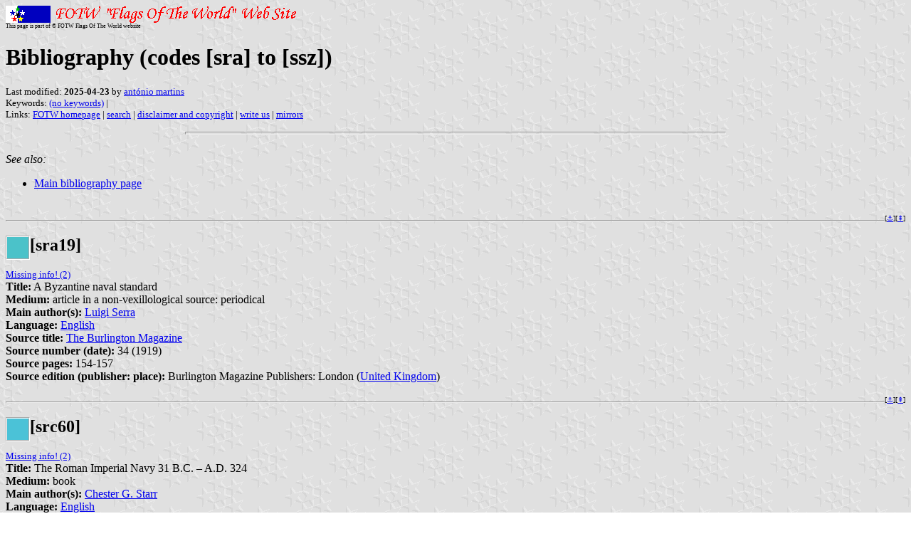

--- FILE ---
content_type: text/html; charset=utf-8
request_url: https://www.fotw.info/flags/bib-sra.html
body_size: 9273
content:
<HTML>
<HEAD>
<TITLE>Bibliography (codes [sra] to [ssz])</TITLE>
<SUBTITLE >
<EDITOR ama>
<ABSTRACT >
<KEYWORDS (no keywords),>
</HEAD>
<BODY background="../images/fotwbckg.gif">
<A HREF="host.html"><IMG SRC="../images/linea2.gif" BORDER=0 VALIGN=CENTER></A><BR>
<FONT SIZE=-2><SUP>This page is part of &copy; FOTW Flags Of The World website</SUP></FONT>
<H1>Bibliography (codes [sra] to [ssz])</H1>
<H2></H2>
<P><FONT SIZE=-1>Last modified: <B>2025-04-23</B> by <A HREF="mailto:tuvalkin@gmail.com">ant&#243;nio martins</A>
<BR>
Keywords: <A HREF="keyword(.html#(no keywords)">(no keywords)</A> | <BR>
Links: <A HREF="index.html">FOTW homepage</A> |
<A HREF="search.html">search</A> | 
<A HREF="disclaim.html">disclaimer and copyright</A> | 
<A HREF="mailto:rob.raeside@acadiau.ca">write us</A> | 
<A HREF="mirror.html">mirrors</A>
</FONT><br><HR SIZE=4 ALIGN=CENTER WIDTH=60%><br>
<!--CUT ABOVE-->


<a name="top"></a>

<style>
.rgb {display:inline-block;float:left;width:30px;height:30px;border:2px groove #ffffff;}
.btt {font-size:10px;float:right;}
.osn {position:relative;top:.2em;}
</style>

<i>See also:</i>
<ul>
<li><A HREF="bib_main.html">Main bibliography page</A>
</ul>

<!-- start main BIB paste -->
<a name="sra19"></a><br clear="both" /><div class="btt" 
	title="link here">[<a href="#sra19">&#9875;&#65038;</a>][<a title="page top" 
	href="#top">&#8670;</a>]</div><hr />
<h2><div class="rgb" style="background:#4BC2C9;"></div>[sra19]</h2>
	<small><a href="b!miss19.html#sra19">Missing info! (2)</a></small><br />
<b>Title:</b> A Byzantine naval standard<br />
<b>Medium:</b> article in a non-vexillological source: periodical<br />
<b>Main author(s):</b> <a href="b@sn.html#sra">Luigi Serra</a><br />
<b>Language:</b> <a href="b_lg-eng.html#eng">English</a><br />
<b>Source title:</b> <a href="b_otit4.html#t">The Burlington Magazine</a><br />
<b>Source number (date):</b> 34 (1919)<br />
<b>Source pages:</b> 154&#45;157<br />
<b>Source edition (publisher: place):</b> Burlington Magazine Publishers: London (<a href="b_ct-gb.html#gb">United Kingdom</a>)<br />

<a name="src60"></a><br clear="both" /><div class="btt" 
	title="link here">[<a href="#src60">&#9875;&#65038;</a>][<a title="page top" 
	href="#top">&#8670;</a>]</div><hr />
<h2><div class="rgb" style="background:#4BC2D7;"></div>[src60]</h2>
	<small><a href="b!miss19.html#src60">Missing info! (2)</a></small><br />
<b>Title:</b> The Roman Imperial Navy 31 B.C. &#8211; A.D. 324<br />
<b>Medium:</b> book<br />
<b>Main author(s):</b> <a href="b@sn.html#src">Chester G. Starr</a><br />
<b>Language:</b> <a href="b_lg-eng.html#eng">English</a><br />
<b>Edition (publisher: place):</b> W. Heffer & Sons: Cambridge (<a href="b_ctry6.html#gb">United Kingdom</a>)<br />
<b>Edition date:</b> <a href="b_bdate3.html#1960">1960</a> (2nd ed.)<br />
<b>Pages:</b> 232<br />

<a name="srd"></a><br clear="both" /><div class="btt" 
	title="link here">[<a href="#srd">&#9875;&#65038;</a>][<a title="page top" 
	href="#top">&#8670;</a>]</div><hr />
<h2><div class="rgb" style="background:#4BC260;"></div>[srd]</h2>
<b>Unused entry:</b> Please refer to author <a href="b@sn.html#srd">Luis Antonio Serrano Rodr&#237;guez</a>.<br />

<a name="sre94"></a><br clear="both" /><div class="btt" 
	title="link here">[<a href="#sre94">&#9875;&#65038;</a>][<a title="page top" 
	href="#top">&#8670;</a>]</div><hr />
<h2><div class="rgb" style="background:#4BC2E5;"></div>[sre94]</h2>
	<small><a href="b!miss19.html#sre94">Missing info! (2)</a></small><br />
<b>Title:</b> The American Flag<br />
<b>Medium:</b> book<br />
<b>Main author(s):</b> <a href="b@sn.html#sre">Lynda Sorensen</a><br />
<b>Language:</b> <a href="b_lg-eng.html#eng">English</a><br />
<b>Edition (publisher: place):</b> Rourke Book Co.: Vero Beach, FL (<a href="b_ctry6.html#us">United States</a>)<br />
<b>Edition date:</b> <a href="b_bdate5.html#1994">1994</a><br />
<b>Catalogue codes:</b> <a href="b_isbn1.html">ISBN</a> 1-559-16048-9 = ISBN 978-1-559-16048-3 (see <a href="https://www.worldcat.org/isbn/1559160489">WorldCat entry</a>)<br />
<b>Pages:</b> 24<br />
<b>Format:</b> 20&#160;cm<br />
<b>Remarks:</b> N80 in [<a href="bib-brt.html#brz96b">brz96b</a>].<br />

<a name="sre94a"></a><br clear="both" /><div class="btt" 
	title="link here">[<a href="#sre94a">&#9875;&#65038;</a>][<a title="page top" 
	href="#top">&#8670;</a>]</div><hr />
<h2><div class="rgb" style="background:#4BC2E5;"></div>[sre94a]</h2>
	<small><a href="b!miss19.html#sre94a">Missing info! (3)</a></small><br />
<b>Title:</b> La Bandera Americana<br />
	<small>(<b>in English:</b> The American Flag)</small><br />
<b>Medium:</b> book<br />
<b>Main author(s):</b> <a href="b@sn.html#sre">Lynda Sorensen</a><br />
<b>Language:</b> <a href="b_lg-spa.html#spa">Castillian (a.k.a. Spanish)</a><br />
<b>Edition (publisher: place):</b> Rourke Book Co.: Vero Beach, FL (<a href="b_ctry6.html#us">United States</a>)<br />
<b>Edition date:</b> <a href="b_bdate5.html#1994">1994 (?)</a><br />
<b>Catalogue codes:</b> <a href="b_isbn1.html">ISBN</a> 1-559-16069-1 = ISBN 978-1-559-16069-8 (see <a href="https://www.worldcat.org/isbn/1559160691">WorldCat entry</a>)<br />
<b>Pages:</b> 24<br />
<b>Format:</b> 20&#160;cm<br />
<b>Remarks:</b> N81 in [<a href="bib-brt.html#brz96b">brz96b</a>].<br />

<a name="sre95"></a><br clear="both" /><div class="btt" 
	title="link here">[<a href="#sre95">&#9875;&#65038;</a>][<a title="page top" 
	href="#top">&#8670;</a>]</div><hr />
<h2><div class="rgb" style="background:#4BC2E5;"></div>[sre95]</h2>
<b>Obsolete entry!</b> Please refer to [<a href="bib-rja.html#rjs95">rjs95</a>]<br />

<a name="srf05a"></a><br clear="both" /><div class="btt" 
	title="link here">[<a href="#srf05a">&#9875;&#65038;</a>][<a title="page top" 
	href="#top">&#8670;</a>]</div><hr />
<h2><div class="rgb" style="background:#4BC26E;"></div>[srf05a]</h2>
<b>Title:</b> &#8220;Marcia Vexillum&#8221;<br />
<b>Medium:</b> article in a vexillological source<br />
<b>Main author(s):</b> <a href="b@sn.html#srf">Harry Sernklef</a><br />
<b>Language:</b> <a href="b_lg-eng.html#eng">English</a><br />
<b>Source title:</b> Info-FIAV [<a href="bib-fia.html#fia">fia</a>]<br />
<b>Source number (date):</b> 21 (2005.07)<br />
<b>Source pages:</b> 21&#45;32<br />
<b>Remarks:</b> Sheet music. Available <a href="https://www.fiav.org/FIAV21.pdf">on line</a>.<br />

<a name="srh04"></a><br clear="both" /><div class="btt" 
	title="link here">[<a href="#srh04">&#9875;&#65038;</a>][<a title="page top" 
	href="#top">&#8670;</a>]</div><hr />
<h2><div class="rgb" style="background:#4BC27C;"></div>[srh04]</h2>
<b>Title:</b> Australia&#8217;s icon flag pole, Canberra ACT<br />
<b>Medium:</b> article in a vexillological source<br />
<b>Main author(s):</b> <a href="b@sn.html#srh">Ronald C. Strachan</a><br />
<b>Language:</b> <a href="b_lg-eng.html#eng">English</a><br />
<b>Source title:</b> Proceedings of the XX International Congress of Vexillology [<a href="bib-icv.html#icv03">icv03</a>]<br />
<b>Source number (date):</b> (2004)<br />
<b>Source pages:</b> 563&#45;566<br />

<a name="srh04a"></a><br clear="both" /><div class="btt" 
	title="link here">[<a href="#srh04a">&#9875;&#65038;</a>][<a title="page top" 
	href="#top">&#8670;</a>]</div><hr />
<h2><div class="rgb" style="background:#4BC27C;"></div>[srh04a]</h2>
<b>Title:</b> Cocos (Keeling) Islands<br />
<b>Medium:</b> article in a vexillological source<br />
<b>Main author(s):</b> <a href="b@sn.html#srh">Ron Strachan</a><br />
<b>Language:</b> <a href="b_lg-eng.html#eng">English</a><br />
<b>Source title:</b> Crux Australis [<a href="bib-cxa.html#cxa">cxa</a>]<br />
<b>Source number (date):</b> XVII:1 (=69) (2004)<br />
<b>Source pages:</b> 36&#45;41<br />
<b>Subject:</b> Cocos &#8212; Keeling Islands<br />

<a name="srh06"></a><br clear="both" /><div class="btt" 
	title="link here">[<a href="#srh06">&#9875;&#65038;</a>][<a title="page top" 
	href="#top">&#8670;</a>]</div><hr />
<h2><div class="rgb" style="background:#4BC27C;"></div>[srh06]</h2>
<b>Title:</b> Flags in the News: Give our flag back<br />
<b>Medium:</b> article in a vexillological source<br />
<b>Main author(s):</b> <a href="b@sn.html#srh">Ron Strachan</a><br />
<b>Language:</b> <a href="b_lg-eng.html#eng">English</a><br />
<b>Source title:</b> The Vexilloid Tabloid [<a href="bib-vxo.html#vxo">vxo</a>]<br />
<b>Source number (date):</b> 8 (2006.01)<br />
<b>Source pages:</b> 5<br />
<b>Subject:</b> <a href="au-nt.html#hist?">this</a><br />
<b>Remarks:</b> Available <a href="https://portlandflag.files.wordpress.com/2010/05/vexilloid-tabloid-008-jan06.pdf">on line</a>.<br />

<a name="srh90"></a><br clear="both" /><div class="btt" 
	title="link here">[<a href="#srh90">&#9875;&#65038;</a>][<a title="page top" 
	href="#top">&#8670;</a>]</div><hr />
<h2><div class="rgb" style="background:#4BC27C;"></div>[srh90]</h2>
<b>Title:</b> New Flags: Xianggang &#8212; Fragrant Flag<br />
<b>Medium:</b> article in a vexillological source<br />
<b>Main author(s):</b> <a href="b@sn.html#srh">Ron Strachan</a><br />
<b>Language:</b> <a href="b_lg-eng.html#eng">English</a><br />
<b>Source title:</b> Crux Australis [<a href="bib-cxa.html#cxa">cxa</a>]<br />
<b>Source number (date):</b> VI:2 (=26) (1990)<br />
<b>Source pages:</b> 63&#45;66<br />
<b>Subject:</b> Hong Kong<br />

<a name="srh91"></a><br clear="both" /><div class="btt" 
	title="link here">[<a href="#srh91">&#9875;&#65038;</a>][<a title="page top" 
	href="#top">&#8670;</a>]</div><hr />
<h2><div class="rgb" style="background:#4BC27C;"></div>[srh91]</h2>
<b>Title:</b> Territorial<br />
<b>Medium:</b> article in a vexillological source<br />
<b>Main author(s):</b> <a href="b@sn.html#srh">Ron Strachan</a><br />
<b>Language:</b> <a href="b_lg-eng.html#eng">English</a><br />
<b>Source title:</b> Crux Australis [<a href="bib-cxa.html#cxa">cxa</a>]<br />
<b>Source number (date):</b> VII:2 (=30) (1991)<br />
<b>Source pages:</b> 96<br />
<b>Subject:</b> Australian Flag &#8212; Usage<br />

<a name="srh91a"></a><br clear="both" /><div class="btt" 
	title="link here">[<a href="#srh91a">&#9875;&#65038;</a>][<a title="page top" 
	href="#top">&#8670;</a>]</div><hr />
<h2><div class="rgb" style="background:#4BC27C;"></div>[srh91a]</h2>
<b>Title:</b> Flagschool: Children&#8217;s Flag Perceptions<br />
<b>Medium:</b> article in a vexillological source<br />
<b>Main author(s):</b> <a href="b@sn.html#srh">Ron Strachan</a><br />
<b>Language:</b> <a href="b_lg-eng.html#eng">English</a><br />
<b>Source title:</b> Crux Australis [<a href="bib-cxa.html#cxa">cxa</a>]<br />
<b>Source number (date):</b> VII:1 (=29) (1991)<br />
<b>Source pages:</b> 12&#45;16<br />
<b>Subject:</b> Australian Flag &#8212; Usage<br />

<a name="srh93"></a><br clear="both" /><div class="btt" 
	title="link here">[<a href="#srh93">&#9875;&#65038;</a>][<a title="page top" 
	href="#top">&#8670;</a>]</div><hr />
<h2><div class="rgb" style="background:#4BC27C;"></div>[srh93]</h2>
<b>Title:</b> Be seen to sell<br />
<b>Medium:</b> article in a vexillological source<br />
<b>Main author(s):</b> <a href="b@sn.html#srh">Ronald C. Strachan</a><br />
<b>Language:</b> <a href="b_lg-eng.html#eng">English</a><br />
<b>Source title:</b> Report of the 13th International Congress of Vexillology, Melbourne 1989 [<a href="bib-icv.html#icv89">icv89</a>]<br />
<b>Source number (date):</b> (1993)<br />
<b>Source pages:</b> 226&#45;228<br />

<a name="sri"></a><br clear="both" /><div class="btt" 
	title="link here">[<a href="#sri">&#9875;&#65038;</a>][<a title="page top" 
	href="#top">&#8670;</a>]</div><hr />
<h2><div class="rgb" style="background:#4BC205;"></div>[sri]</h2>
<b>Unused entry:</b> Please refer to author <a href="b@sn.html#sri">F. Thomas Saarinen</a>.<br />

<a name="srl02"></a><br clear="both" /><div class="btt" 
	title="link here">[<a href="#srl02">&#9875;&#65038;</a>][<a title="page top" 
	href="#top">&#8670;</a>]</div><hr />
<h2><div class="rgb" style="background:#4BC298;"></div>[sr<small>L</small>02]</h2>
	<small><a href="b!miss19.html#srl02">Missing info! (4)</a></small><br />
<b>Title:</b> Politische Inszenierung / Symbolische Politik<br />
	<small>(<b>in English:</b> Political Orchestration / symbolic Politics)</small><br />
<b>Medium:</b> article in a non-vexillological source: obsolete entry<br />
<b>Main author(s):</b> <a href="b@sn.html#srl">Ulrich Sarcinelli</a><br />
<b>Secondary author(s):</b> Martin Greiffenhagen; Sylvia Greiffenhagen (src. ed.)<br />
<b>Language:</b> <a href="b_lg-deu.html#deu">German (High)</a><br />
<b>Source title:</b> <a href="b_otit2.html#h">Handw&#246;rterbuch zur politischen Kultur der Bundesrepublik Deutschland</a><br />
<b>Source number (date):</b> (2002)<br />
<b>Source pages:</b> 370&#45;379<br />
<b>Source edition (publisher: place):</b> Westdeutscher Verlag: Wiesbaden (<a href="b_ct-de.html#de">Germany</a>)<br />
<b>Subject:</b> Germany - Political symbols <br />

<a name="srm93"></a><br clear="both" /><div class="btt" 
	title="link here">[<a href="#srm93">&#9875;&#65038;</a>][<a title="page top" 
	href="#top">&#8670;</a>]</div><hr />
<h2><div class="rgb" style="background:#4BC221;"></div>[srm93]</h2>
<b>Title:</b> Flags of imaginary nations<br />
<b>Medium:</b> article in a vexillological source<br />
<b>Main author(s):</b> <a href="b@sn.html#srm">Geir S&#248;r-Reime</a><br />
<b>Language:</b> <a href="b_lg-eng.html#eng">English</a><br />
<b>Source title:</b> The Flag Bulletin [<a href="bib-tfa.html#tfb">tfb</a>]<br />
<b>Source number (date):</b> XXXII:1 = 150 (1993)<br />
<b>Source pages:</b> 31&#45;39<br />

<a name="srn98"></a><br clear="both" /><div class="btt" 
	title="link here">[<a href="#srn98">&#9875;&#65038;</a>][<a title="page top" 
	href="#top">&#8670;</a>]</div><hr />
<h2><div class="rgb" style="background:#4BC2A6;"></div>[srn98]</h2>
	<small><a href="b!miss19.html#srn98">Missing info! (3)</a></small><br />
<b>Title:</b> Korsb&#229;nd og stjerner: Politisk kultur i EU og Norden<br />
	<small>(<b>in English:</b> Cross ribbons and stars: Political culture in the EU and Norden)</small><br />
<b>Medium:</b> book<br />
<b>Main author(s):</b> <a href="b@sn.html#srn">S&#248;ren S&#248;rensen</a><br />
<b>Language:</b> <a href="b_lg-dan.html#dan">Danish</a><br />
<b>Edition (publisher: place):</b> Forlaget Tellus: K&#248;benhavn (<a href="b_ctry2.html#dk">Denmark</a>)<br />
<b>Edition date:</b> <a href="b_bdate6.html#1998">1998</a><br />
<b>Catalogue codes:</b> <a href="b_isbn8.html">ISBN</a> 87-90628-07-1 = ISBN 978-87-90628-07-9 (see <a href="https://www.worldcat.org/isbn/8790628071">WorldCat entry</a>)<br />
<b>Pages:</b> 47<br />

<a name="sro18"></a><br clear="both" /><div class="btt" 
	title="link here">[<a href="#sro18">&#9875;&#65038;</a>][<a title="page top" 
	href="#top">&#8670;</a>]</div><hr />
<h2><div class="rgb" style="background:#4BC22F;"></div>[sro18]</h2>
	<small><a href="b!miss19.html#sro18">Missing info! (1)</a></small><br />
<b>Title:</b> Pride: The Story of Harvey Milk and the Rainbow Flag<br />
<b>Medium:</b> book<br />
<b>Main author(s):</b> <a href="b@sn.html#sro">Rob Sanders</a><br />
<b>Secondary author(s):</b> Steven Salerno (ill.)<br />
<b>Language:</b> <a href="b_lg-eng.html#eng">English</a><br />
<b>Edition (publisher: place):</b> Random House Books for Young Readers: (unknown location) (<a href="b_ctry6.html#us">United States</a>)<br />
<b>Edition date:</b> <a href="b_bdate7.html#2018">2018.04.10</a> (no edition specified; presumably first)<br />
<b>Catalogue codes:</b> <a href="b_isbn0.html">ISBN</a> 978-0-3995-5531-2 (see <a href="https://www.worldcat.org/isbn/9780399555312">WorldCat entry</a>)<br />
<b>Pages:</b> 48<br />
<b>Format:</b> 11&#8292;&#8531;&#215;9&#8292;&#8533;(&#215;&#8531;)&#8243;<br />
<b>Subject:</b> <a href="qq-rb.html">this</a><br />
<b>Remarks:</b> Children&#8217;s picture book. Listed in [<a href="bib-muf.html#mws18a">mws18a</a>]. Information <a href="https://www.amazon.com/Pride-Story-Harvey-Milk-Rainbow-ebook/dp/B0776JW96M">on line</a>.<br />

<a name="srq04"></a><br clear="both" /><div class="btt" 
	title="link here">[<a href="#srq04">&#9875;&#65038;</a>][<a title="page top" 
	href="#top">&#8670;</a>]</div><hr />
<h2><div class="rgb" style="background:#4BC23D;"></div>[srq04]</h2>
	<small><a href="b!miss19.html#srq04">Missing info! (1)</a></small><br />
<b>Title:</b> The orange and the &#8216;Cross in the Crescent&#8217;: imagining Palestine in 1939<br />
<b>Medium:</b> article in a non-vexillological source: periodical<br />
<b>Main author(s):</b> <a href="b@sn.html#srq">Tamir Sorek</a><br />
<b>Language:</b> <a href="b_lg-eng.html#eng">English</a><br />
<b>Source title:</b> <a href="b_otit3.html#n">Nations and Nationalism</a><br />
<b>Source number (date):</b> 10 (3) (2004)<br />
<b>Source pages:</b> 269&#45;291<br />
<b>Source edition (publisher: place):</b> ASEN / Penn State University: (unknown location) (<a href="b_ct-us.html#us">United States</a>)<br />
<b>Format:</b> 235&#215;155&#160;mm<br />

<p><b>Remarks:</b> Available 
<a href="http://plaza.ufl.edu/tsorek/articles/orange.pdf">on 
line</a>.</p>

<p>The abstract for this article explains the context of the 
proposals:
<blockquote>This article analyses a public discussion held in 
Palestine during the last months of 1929 over proposals for a 
particular Palestinian flag. Based on readers&#8217; reactions 
published in the daily newspaper <i>Filastin</i> and on letters sent 
to the Arab Executive, the article examines the character of 
Palestinian identity as it was imagined by a certain segment of the 
Palestinian elite. The three main leitmotifs of the flag proposals 
&#8212; the four colors of the Arab flag, the color orange and the 
&#8220;Cross in the Crescent&#8221; emblem &#8212; serve as a 
starting point for discussing the tensions between Palestinian 
particularism and pan-Arabism, as well as the status of 
Muslim-Christian partnership in a period of increasing Islamisation 
of Palestinian identity. The second part of the article 
incorporates a comparative discussion that aims to explain the 
failure of the color orange and the &#8220;Cross in the 
Crescent&#8221; to be accepted as emblems in the national flag. 
By comparing the unsuccessful proposals with the Arab flag (that 
eventually became the official Palestinian flag) and with the 
Lebanese flag, the article suggests their failure was due to three 
main reasons: (a) they reflected the interests of relatively 
marginal social groups; (b) they were not raised at a time of 
sweeping change in the socio-political order; and (c) they 
lacked a profound basis in local tradition and the potential to 
be attached to an ancient past.</blockquote>
quoted by <i>Jan Oskar Engene</i>, 24 Nov 2007</p>

<a name="srr92"></a><br clear="both" /><div class="btt" 
	title="link here">[<a href="#srr92">&#9875;&#65038;</a>][<a title="page top" 
	href="#top">&#8670;</a>]</div><hr />
<h2><div class="rgb" style="background:#4BC2C2;"></div>[srr92]</h2>
	<small><a href="b!miss19.html#srr92">Missing info! (3)</a></small><br />
<b>Title:</b> Iniciaci&#243;n a la vexilolog&#237;a<br />
	<small>(<b>in English:</b> Introduction to vexillology)</small><br />
<b>Medium:</b> book<br />
<b>Main author(s):</b> <a href="b@sn.html#srr">Ricardo Serrador y Anino</a><br />
<b>Language:</b> <a href="b_lg-spa.html#spa">Castillian (a.k.a. Spanish)</a><br />
<b>Edition (publisher: place):</b> Prensa y Ediciones Iberoamericanas: Madrid (<a href="b_ctry6.html#es">Spain</a>)<br />
<b>Edition date:</b> <a href="b_bdate5.html#1992">1992</a><br />
<b>Catalogue codes:</b> <a href="b_isbn8.html">ISBN</a> 84-86568-42-0 = ISBN 978-84-86568-42-9 (see <a href="https://www.worldcat.org/isbn/8486568420">WorldCat entry</a>)<br />
<b>Pages:</b> 253<br />

<a name="srr94"></a><br clear="both" /><div class="btt" 
	title="link here">[<a href="#srr94">&#9875;&#65038;</a>][<a title="page top" 
	href="#top">&#8670;</a>]</div><hr />
<h2><div class="rgb" style="background:#4BC2C2;"></div>[srr94]</h2>
	<small><a href="b!miss19.html#srr94">Missing info! (2)</a></small><br />
<b>Title:</b> Gui&#243;n, estandarte y armer&#237;as del Pr&#237;ncipe de Asturias<br />
<b>Medium:</b> article in a vexillological source<br />
<b>Main author(s):</b> <a href="b@sn.html#srr">Ricardo Serrador y A&#241;ino</a><br />
<b>Language:</b> <a href="b_lg-spa.html#spa">Castillian (a.k.a. Spanish)</a><br />
<b>Source title:</b> Banderas [<a href="bib-ban.html#ban">ban</a>]<br />
<b>Source number (date):</b> 50 (1994)<br />
<b>Subject:</b> Espa&#241;a, Monarqu&#237;a, Her&#225;ldica<br />

<a name="srr96"></a><br clear="both" /><div class="btt" 
	title="link here">[<a href="#srr96">&#9875;&#65038;</a>][<a title="page top" 
	href="#top">&#8670;</a>]</div><hr />
<h2><div class="rgb" style="background:#4BC2C2;"></div>[srr96]</h2>
	<small><a href="b!miss19.html#srr96">Missing info! (2)</a></small><br />
<b>Title:</b> La bandera nacional<br />
<b>Medium:</b> article in a vexillological source<br />
<b>Main author(s):</b> <a href="b@sn.html#srr">Ricardo Serrador y A&#241;ino</a><br />
<b>Language:</b> <a href="b_lg-spa.html#spa">Castillian (a.k.a. Spanish)</a><br />
<b>Source title:</b> Banderas [<a href="bib-ban.html#ban">ban</a>]<br />
<b>Source number (date):</b> 59 (1996)<br />
<b>Subject:</b> Espa&#241;a<br />

<a name="srr98"></a><br clear="both" /><div class="btt" 
	title="link here">[<a href="#srr98">&#9875;&#65038;</a>][<a title="page top" 
	href="#top">&#8670;</a>]</div><hr />
<h2><div class="rgb" style="background:#4BC2C2;"></div>[srr98]</h2>
	<small><a href="b!miss19.html#srr98">Missing info! (2)</a></small><br />
<b>Title:</b> Presencia actual de la cruz de San Andr&#233;s o aspa de Borgo&#241;a<br />
<b>Medium:</b> article in a vexillological source<br />
<b>Main author(s):</b> <a href="b@sn.html#srr">Ricardo Serrador y A&#241;ino</a><br />
<b>Language:</b> <a href="b_lg-spa.html#spa">Castillian (a.k.a. Spanish)</a><br />
<b>Source title:</b> Banderas [<a href="bib-ban.html#ban">ban</a>]<br />
<b>Source number (date):</b> 67&#45;68 (1998)<br />
<b>Subject:</b> Aspas<br />
<b>Remarks:</b> 11th Spanish Vexillology Congress<br />

<a name="srs98"></a><br clear="both" /><div class="btt" 
	title="link here">[<a href="#srs98">&#9875;&#65038;</a>][<a title="page top" 
	href="#top">&#8670;</a>]</div><hr />
<h2><div class="rgb" style="background:#4BC24B;"></div>[srs98]</h2>
	<small><a href="b!miss19.html#srs98">Missing info! (4)</a></small><br />
<b>Title:</b> Jakten p&#229; det norske: Perspektiver p&#229; utviklingen av en nasjonal norsk identitet p&#229; 1800-tallet<br />
<b>Medium:</b> book<br />
<b>Main author(s):</b> <a href="b@sn.html#srs">&#216;ystein S&#248;rensen</a><br />
<b>Language:</b> <a href="b_lg-nob.html#nob">Norwegian (<i>Bokm&#229;l</i>)</a><br />
<b>Edition (publisher: place):</b> Ad Notam Gyldendal: Oslo (<a href="b_ctry4.html#no">Norway</a>)<br />
<b>Edition date:</b> <a href="b_bdate6.html#1998">1998</a><br />
<b>Catalogue codes:</b> <a href="b_isbn8.html">ISBN</a> 82-417-0952-8 = ISBN 978-82-417-0952-4 (see <a href="https://www.worldcat.org/isbn/8241709528">WorldCat entry</a>)<br />
<b>Pages:</b> 404<br />
<b>Remarks:</b> Edited Book. KULT-serien vol. 13.<br />

<h3>3 entries in this source:</h3><dl><dt><dd><nobr>p.185&#45;194: [<a href="bib-bja.html#bjo98">bjo98</a>];</nobr> 
<nobr>p.195&#45;204: [<a href="bib-aaa.html#aab98">aab98</a>];</nobr> 
<nobr>[<a href="bib-bja.html#bjh98">bjh98</a>];</nobr> </dd></dl>

<a name="srt"></a><br clear="both" /><div class="btt" 
	title="link here">[<a href="#srt">&#9875;&#65038;</a>][<a title="page top" 
	href="#top">&#8670;</a>]</div><hr />
<h2><div class="rgb" style="background:#4BC2D0;"></div>[srt]</h2>
<b>Unused entry:</b> Please refer to author <a href="b@sn.html#srt">Tove S&#248;r</a>.<br />

<a name="srv"></a><br clear="both" /><div class="btt" 
	title="link here">[<a href="#srv">&#9875;&#65038;</a>][<a title="page top" 
	href="#top">&#8670;</a>]</div><hr />
<h2><div class="rgb" style="background:#4BC2DE;"></div>[srv]</h2>
	<small><a href="b!miss19.html#srv">Missing info! (4)</a></small><br />
<b>Title:</b> Societatea Rom&#226;n&#226; de Vexilologie<br />
	<small>(<b>in English:</b> Romanian Society of Vexillology)</small><br />
<b>Medium:</b> periodical<br />
<b>Language:</b> <a href="b_lang.html#ron">Romanian (a.k.a. Moldavian)</a><br />
<b>Edition (publisher: place):</b> <a href="vex-srv.html">Societatea Rom&#226;n&#259; de Vexilologie (SRV)</a> (<a href="b_ctry5.html#ro">Romania</a>)<br />
<b>Publishing dates:</b> 1998&#45;<br />

<a name="srw03"></a><br clear="both" /><div class="btt" 
	title="link here">[<a href="#srw03">&#9875;&#65038;</a>][<a title="page top" 
	href="#top">&#8670;</a>]</div><hr />
<h2><div class="rgb" style="background:#4BC267;"></div>[srw03]</h2>
<b>Title:</b> Nowe symbole miasta: Flagi Tolerancji w Warszawie<br />
	<small>(<b>in English:</b> New Symbols of City: Tolerance Flags in Warsaw)</small><br />
<b>Medium:</b> article in a vexillological source<br />
<b>Main author(s):</b> <a href="b@sn.html#srw">W&#322;adys&#322;aw Serwatowski</a><br />
<b>Language:</b> <a href="b_lang.html#pol">Polish</a><br />
<b>Source title:</b> Mista ta mistechka v gerbakh, praporakh i pechatkakh. Towns & Cities: Arms, Flags and Seals [<a href="bib-gyl.html#gyl03">gyl03</a>]<br />
<b>Source number (date):</b> (2003)<br />
<b>Source pages:</b> 181&#45;186<br />
<b>Subject:</b> Civic heraldry Poland - art flags <br />
<b>Remarks:</b> English summary.<br />

<a name="srw03a"></a><br clear="both" /><div class="btt" 
	title="link here">[<a href="#srw03a">&#9875;&#65038;</a>][<a title="page top" 
	href="#top">&#8670;</a>]</div><hr />
<h2><div class="rgb" style="background:#4BC267;"></div>[srw03a]</h2>
	<small><a href="b!miss19.html#srw03a">Missing info! (2)</a></small><br />
<b>Title:</b> &#191;Es Antonio Gaud&#237; i Cornet un vexil&#243;grafo?<br />
<b>Medium:</b> article in a vexillological source<br />
<b>Main author(s):</b> <a href="b@sn.html#srw">W&#322;adys&#322;aw Serwatowski</a><br />
<b>Language:</b> <a href="b_lg-spa.html#spa">Castillian (a.k.a. Spanish)</a><br />
<b>Source title:</b> Banderas [<a href="bib-ban.html#ban">ban</a>]<br />
<b>Source number (date):</b> 89 (2003)<br />
<b>Subject:</b> Arte<br />
<b>Remarks:</b> 17th Spanish Vexillology Congress<br />

<a name="srw04"></a><br clear="both" /><div class="btt" 
	title="link here">[<a href="#srw04">&#9875;&#65038;</a>][<a title="page top" 
	href="#top">&#8670;</a>]</div><hr />
<h2><div class="rgb" style="background:#4BC267;"></div>[srw04]</h2>
<b>Title:</b> Was Antonio Gaudi i Cornet (1852-1926) a vexillographer?<br />
<b>Medium:</b> article in a vexillological source<br />
<b>Main author(s):</b> <a href="b@sn.html#srw">W&#322;adys&#322;aw Serwatowski</a><br />
<b>Language:</b> <a href="b_lg-eng.html#eng">English</a><br />
<b>Source title:</b> Proceedings of the XX International Congress of Vexillology [<a href="bib-icv.html#icv03">icv03</a>]<br />
<b>Source number (date):</b> (2004)<br />
<b>Source pages:</b> 543&#45;554<br />
<b>Remarks:</b> "Gaudi" <i>sic</i> (instead of "Gaud&#237;")<br />

<a name="srw94"></a><br clear="both" /><div class="btt" 
	title="link here">[<a href="#srw94">&#9875;&#65038;</a>][<a title="page top" 
	href="#top">&#8670;</a>]</div><hr />
<h2><div class="rgb" style="background:#4BC267;"></div>[srw94]</h2>
	<small><a href="b!miss19.html#srw94">Missing info! (4)</a></small><br />
<b>Title:</b> Leksykon flagi ziemi: with Earth Lexicon Index: studium geoweksilograficzne<br />
<b>Medium:</b> book<br />
<b>Main author(s):</b> <a href="b@sn.html#srw">W&#322;adys&#322;aw Serwatowski</a><br />
<b>Language:</b> <a href="b_lang.html#pol">Polish</a><br />
<b>Edition (publisher: place):</b> Flag Earth Center & Art Center Studio: Warszawa (<a href="b_ctry5.html#pl">Poland</a>)<br />
<b>Edition date:</b> <a href="b_bdate5.html#1994">1994 (?)</a><br />
<b>Catalogue codes:</b> <a href="b_isbn8.html">ISBN</a> 83-900471-5-2 = ISBN 978-83-900471-5-7 (see <a href="https://www.worldcat.org/isbn/8390047152">WorldCat entry</a>)<br />
<b>Pages:</b> 94<br />
<b>Format:</b> 29&#160;cm<br />
<b>Remarks:</b> N71 in [<a href="bib-brt.html#brz96b">brz96b</a>].<br />

<a name="srz56"></a><br clear="both" /><div class="btt" 
	title="link here">[<a href="#srz56">&#9875;&#65038;</a>][<a title="page top" 
	href="#top">&#8670;</a>]</div><hr />
<h2><div class="rgb" style="background:#4BC2FA;"></div>[srz56]</h2>
	<small><a href="b!miss19.html#srz56">Missing info! (2)</a></small><br />
<b>Title:</b> Die evangelische Kirchenfahne und ihre Verwendung in der Pfalz<br />
	<small>(<b>in English:</b> The evangelical church flag and its use in the Palatinate)</small><br />
<b>Medium:</b> article in a non-vexillological source: periodical<br />
<b>Main author(s):</b> <a href="b@sn.html#srz">Georg Strutz</a><br />
<b>Language:</b> <a href="b_lg-deu.html#deu">German (High)</a><br />
<b>Source title:</b> <a href="b_otit3.html#p">Pf&#228;lzer Heimat: Zeitschrift f&#252;r pf&#228;lzische Landeskunde</a><br />
<b>Source number (date):</b> 7 (1956)<br />
<b>Source pages:</b> 48&#45;54<br />
<b>Source edition (publisher: place):</b> Pf&#228;lzische Gesellschaft zur F&#246;rderung der Wissenschaften: Speyer (<a href="b_ct-de.html#de">Germany</a>)<br />

<a name="ssd98"></a><br clear="both" /><div class="btt" 
	title="link here">[<a href="#ssd98">&#9875;&#65038;</a>][<a title="page top" 
	href="#top">&#8670;</a>]</div><hr />
<h2><div class="rgb" style="background:#4B4B60;"></div>[ssd98]</h2>
<b>Obsolete entry!</b> Please refer to [<a href="bib-m3a.html#m3o98">m3o98</a>]<br />

<a name="ssg93"></a><br clear="both" /><div class="btt" 
	title="link here">[<a href="#ssg93">&#9875;&#65038;</a>][<a title="page top" 
	href="#top">&#8670;</a>]</div><hr />
<h2><div class="rgb" style="background:#4B4BF3;"></div>[ssg93]</h2>
	<small><a href="b!miss19.html#ssg93">Missing info! (6)</a></small><br />
<b>Title:</b> Battle Honours of the Indian Army, 1757-1971<br />
<b>Medium:</b> book<br />
<b>Main author(s):</b> <a href="b@sn.html#ssg">Sarbans Singh</a><br />
<b>Language:</b> <a href="b_lg-eng.html#eng">English</a><br />
<b>Edition (publisher: place):</b> Vision Books: (unknown location)<br />
<b>Edition date:</b> <a href="b_bdate5.html#1993">1993</a><br />

<a name="ssi"></a><br clear="both" /><div class="btt" 
	title="link here">[<a href="#ssi">&#9875;&#65038;</a>][<a title="page top" 
	href="#top">&#8670;</a>]</div><hr />
<h2><div class="rgb" style="background:#4B4B05;"></div>[ssi]</h2>
<b>Unused entry:</b> Please refer to author <a href="b@sn.html#ssi">John Sassi</a>.<br />

<a name="ssk17"></a><br clear="both" /><div class="btt" 
	title="link here">[<a href="#ssk17">&#9875;&#65038;</a>][<a title="page top" 
	href="#top">&#8670;</a>]</div><hr />
<h2><div class="rgb" style="background:#4B4B13;"></div>[ssk17]</h2>
	<small><a href="b!miss19.html#ssk17">Missing info! (4)</a></small><br />
<b>Title:</b> Origin and Evolution of the Greek Flag<br />
<b>Medium:</b> book<br />
<b>Main author(s):</b> <a href="b@sn.html#ssk">Labros S. Skartsis</a><br />
<b>Language:</b> <a href="b_lg-eng.html#eng">English</a><br />
<b>Edition (publisher: place):</b> Bookstars: Athens (<a href="b_ctry2.html#gr">Greece</a>)<br />
<b>Edition date:</b> <a href="b_bdate7.html#2017">2017</a><br />
<b>Remarks:</b> Listed in [<a href="bib-kwa.html#kwr17">kwr17</a>].<br />

<a name="ssl81"></a><br clear="both" /><div class="btt" 
	title="link here">[<a href="#ssl81">&#9875;&#65038;</a>][<a title="page top" 
	href="#top">&#8670;</a>]</div><hr />
<h2><div class="rgb" style="background:#4B4B98;"></div>[ss<small>L</small>81]</h2>
	<small><a href="b!miss19.html#ssl81">Missing info! (4)</a></small><br />
<b>Title:</b> Votivschiffe: Schiffsmodelle in Kirchen zwischen Wismarbucht und Oderhaff<br />
	<small>(<b>in English:</b> Votive ships: ship models in churches between Wismar Bay and Oder Haff)</small><br />
<b>Medium:</b> book<br />
<b>Main author(s):</b> <a href="b@sn.html#ssl">Wolfgang Steusloff</a><br />
<b>Language:</b> <a href="b_lg-deu.html#deu">German (High)</a><br />
<b>Edition (publisher: place):</b> VEB Hinstorff Verlag: Rostock (<a href="b_ctry2.html#de">Germany</a>)<br />
<b>Edition date:</b> <a href="b_bdate4.html#1981">1981</a><br />
<b>Remarks:</b> one page about the flags on votive ships<br />

<a name="ssm"></a><br clear="both" /><div class="btt" 
	title="link here">[<a href="#ssm">&#9875;&#65038;</a>][<a title="page top" 
	href="#top">&#8670;</a>]</div><hr />
<h2><div class="rgb" style="background:#4B4B21;"></div>[ssm]</h2>
<b>Obsolete entry!</b> Please refer to [<a href="bib-r9a.html#r9uXX">r9uXX</a>]<br />

<a name="ssm87"></a><br clear="both" /><div class="btt" 
	title="link here">[<a href="#ssm87">&#9875;&#65038;</a>][<a title="page top" 
	href="#top">&#8670;</a>]</div><hr />
<h2><div class="rgb" style="background:#4B4B21;"></div>[ssm87]</h2>
	<small><a href="b!miss19.html#ssm87">Missing info! (2)</a></small><br />
<b>Title:</b> Del libro &#8220;Los hijos del Capit&#225;n Grant&#8221;<br />
<b>Medium:</b> article in a vexillological source<br />
<b>Main author(s):</b> <a href="b@sn.html#ssm">Miguel Sol&#237;s Santos</a><br />
<b>Language:</b> <a href="b_lg-spa.html#spa">Castillian (a.k.a. Spanish)</a><br />
<b>Source title:</b> Banderas [<a href="bib-ban.html#ban">ban</a>]<br />
<b>Source number (date):</b> 22 (1987)<br />
<b>Subject:</b> Literatura, Ficci&#243;n<br />

<a name="ssm87a"></a><br clear="both" /><div class="btt" 
	title="link here">[<a href="#ssm87a">&#9875;&#65038;</a>][<a title="page top" 
	href="#top">&#8670;</a>]</div><hr />
<h2><div class="rgb" style="background:#4B4B21;"></div>[ssm87a]</h2>
	<small><a href="b!miss19.html#ssm87a">Missing info! (2)</a></small><br />
<b>Title:</b> Vexilolog&#237;a municipal: Asturias<br />
<b>Medium:</b> article in a vexillological source<br />
<b>Main author(s):</b> <a href="b@sn.html#ssm">Miguel Sol&#237;s Santos</a><br />
<b>Language:</b> <a href="b_lg-spa.html#spa">Castillian (a.k.a. Spanish)</a><br />
<b>Source title:</b> Banderas [<a href="bib-ban.html#ban">ban</a>]<br />
<b>Source number (date):</b> 22 (1987)<br />
<b>Subject:</b> Asturias, Municipios<br />

<a name="ssm89"></a><br clear="both" /><div class="btt" 
	title="link here">[<a href="#ssm89">&#9875;&#65038;</a>][<a title="page top" 
	href="#top">&#8670;</a>]</div><hr />
<h2><div class="rgb" style="background:#4B4B21;"></div>[ssm89]</h2>
	<small><a href="b!miss19.html#ssm89">Missing info! (2)</a></small><br />
<b>Title:</b> Vexilolog&#237;a municipal: Asturias<br />
<b>Medium:</b> article in a vexillological source<br />
<b>Main author(s):</b> <a href="b@sn.html#ssm">Miguel Sol&#237;s Santos</a><br />
<b>Language:</b> <a href="b_lg-spa.html#spa">Castillian (a.k.a. Spanish)</a><br />
<b>Source title:</b> Banderas [<a href="bib-ban.html#ban">ban</a>]<br />
<b>Source number (date):</b> 31 (1989)<br />
<b>Subject:</b> Asturias, Municipios<br />

<a name="ssm95"></a><br clear="both" /><div class="btt" 
	title="link here">[<a href="#ssm95">&#9875;&#65038;</a>][<a title="page top" 
	href="#top">&#8670;</a>]</div><hr />
<h2><div class="rgb" style="background:#4B4B21;"></div>[ssm95]</h2>
	<small><a href="b!miss19.html#ssm95">Missing info! (2)</a></small><br />
<b>Title:</b> Banderas nacionalistas asturianas<br />
<b>Medium:</b> article in a vexillological source<br />
<b>Main author(s):</b> <a href="b@sn.html#ssm">Miguel Sol&#237;s Santos</a><br />
<b>Language:</b> <a href="b_lg-spa.html#spa">Castillian (a.k.a. Spanish)</a><br />
<b>Source title:</b> Banderas [<a href="bib-ban.html#ban">ban</a>]<br />
<b>Source number (date):</b> 54 (1995)<br />
<b>Subject:</b> Asturias, Partidos<br />

<a name="ssmXX"></a><a name="ssmxx"></a><br clear="both" /><div class="btt" 
	title="link here">[<a href="#ssmXX">&#9875;&#65038;</a>][<a title="page top" 
	href="#top">&#8670;</a>]</div><hr />
<h2><div class="rgb" style="background:#4B4B21;"></div>[ssmXX]</h2>
<b>Obsolete entry!</b> Please refer to [<a href="bib-r9a.html#r9uXX">r9uXX</a>]<br />

<a name="ssn"></a><br clear="both" /><div class="btt" 
	title="link here">[<a href="#ssn">&#9875;&#65038;</a>][<a title="page top" 
	href="#top">&#8670;</a>]</div><hr />
<h2><div class="rgb" style="background:#4B4BA6;"></div>[ssn]</h2>
<b>Unused entry:</b> Please refer to author <a href="b@sn.html#ssn">Anton Sassmann</a>.<br />

<a name="sso73"></a><br clear="both" /><div class="btt" 
	title="link here">[<a href="#sso73">&#9875;&#65038;</a>][<a title="page top" 
	href="#top">&#8670;</a>]</div><hr />
<h2><div class="rgb" style="background:#4B4B2F;"></div>[sso73]</h2>
	<small><a href="b!miss19.html#sso73">Missing info! (1)</a></small><br />
<b>Title:</b> The Sail<br />
<b>Medium:</b> article in a non-vexillological source: book<br />
<b>Main author(s):</b> <a href="b@sn.html#sso">Sam Svensson</a><br />
<b>Language:</b> <a href="b_lg-eng.html#eng">English</a><br />
<b>Source title:</b> <a href="b_otit4.html#t">The Lore of Ships</a><br />
<b>Source number (date):</b> (1973)<br />
<b>Source pages:</b> 134&#45;139<br />
<b>Source edition (publisher: place):</b> Crescent Books: New York (<a href="b_ct-us.html#us">United States</a>)<br />
<b>Format:</b> 30.5&#215;28.2(&#215;3.7)&#160;cm<br />
<b>Weight:</b> 1940&#160;g<br />

<p>The somewhat unusual description that results:<ul>
<li>Publication<ul>
<li>medium: book</li>
<li>language: English</li>
<li>title: The Lore of Ships</li>
</ul></li>
<li>Author<ul>
<li>main<ul>
<li>Tre Tryckare AB</li>
<li>E. Cagner</li>
</ul></li>
<li>secondary<ul>
<li>&#8220;Introduction&#8221;, &#8220;Spars and Rigging&#8221;, and &#8220;The 
Sail&#8221;: Sam Svensson [The flags are in &#8220;The Sail&#8221;.]</li>
<li>The Hull: William A. Baker</li>
<li>Propulsion: Tage Blum</li>
<li>Fishing: Georg Timmermann</li>
<li>Yachting: George P.B. Naish</li>
<li>Gunnery: Alan W.H. Pearsall</li>
<li>Introduction to Navigation and Ship Handling: Rolf Scheen</li>
<li>seven additional writers</li>
<li>ten named graphical artists, among others</li>
<li>ten named editors, supervisors, etc.</li>
</ul></li>
<li>Remark: That&#8217;s what you get when the creators want to stress 
the fact that this is a cooperation of international experts.</li>
</ul>
<li>Publisher<ul>
<li>Crescent Books [, New York, USA]</li></ul>
<li>Edition<ul>
<li>date: 1973 [Copyright 1963]</li>
<li>number: &#171;This edition&#187;</li>
<li>other: ? [I expect there has been an actual 1963 edition, and 
the Dutch <i>De Glorie van de Scheepvaart</i> and the German 
<i>Seefahrt, Nautisches Lexicon in Bildern</i> might be the same 
publication as well.]</li>
<li>pages: 280, most of them containing illustrations [134-139 containing
colour images of National flags, House flags and Signal flags]
<li>format: 30,5 &#215; 28,2 &#215; 3,7&nbsp;cm
<li>weight: 1940&nbsp;g
<li>Library of Congress Card Number 63-18428 [which also suggests a 1963
edition]</li>
</ul></li>
<li>Remarks:<ul><li>Cover: from <a 
href="https://web.archive.org/web/20120313194038/http://www.bookmine.com/images/171521.jpg">here</a>, 
however, &#171;this edition&#187; has the hulls of the largest two 
ships in red and the underwater-ship of the smallest in white, and 
the three centred lights and the machinery in yellow.</li></ul>
</li></ul>
<i>Peter Hans van den Muijzenberg</i>, 13 Mar 2012</p>

<a name="ssp02"></a><br clear="both" /><div class="btt" 
	title="link here">[<a href="#ssp02">&#9875;&#65038;</a>][<a title="page top" 
	href="#top">&#8670;</a>]</div><hr />
<h2><div class="rgb" style="background:#4B4BB4;"></div>[ssp02]</h2>
<b>Title:</b> The Complete Book of Heraldry<br />
<b>Medium:</b> book<br />
<b>Main author(s):</b> <a href="b@sn.html#ssp">Stephen Slater</a><br />
<b>Language:</b> <a href="b_lg-eng.html#eng">English</a><br />
<b>Edition (publisher: place):</b> Lorenz Books: London (<a href="b_ctry6.html#gb">United Kingdom</a>)<br />
<b>Edition date:</b> <a href="b_bdate7.html#2002">2002</a> (1st ed.)<br />
<b>Catalogue codes:</b> <a href="b_isbn0.html">ISBN</a> 0-7548-1062-3 = ISBN 978-0-7548-1062-9 (see <a href="https://www.worldcat.org/isbn/0754810623">WorldCat entry</a>)<br />
<b>Pages:</b> 256<br />
<b>Format:</b> 31&#215;24&#160;cm<br />

<p>Perfect companion book to [<a href="bib-zih.html">zna99</a>] flag 
book, being almost identical in format. It is lavishly illustrated, and 
deals with the history, language, development, and application of heraldry, 
inlcuding modern and global usages. Although primarily about English 
heraldry, it has good coverage of other British and European heraldry, 
with smaller sections on Japanese and African heraldry.<br />
<i>James Dignan</i>, 24 Apr 2004</p>

<a name="ssr"></a><br clear="both" /><div class="btt" 
	title="link here">[<a href="#ssr">&#9875;&#65038;</a>][<a title="page top" 
	href="#top">&#8670;</a>]</div><hr />
<h2><div class="rgb" style="background:#4B4BC2;"></div>[ssr]</h2>
<b>Obsolete entry!</b> Please refer to [<a href="bib-smi.html#smi72">smi72</a>]<br />

<a name="ssr09"></a><br clear="both" /><div class="btt" 
	title="link here">[<a href="#ssr09">&#9875;&#65038;</a>][<a title="page top" 
	href="#top">&#8670;</a>]</div><hr />
<h2><div class="rgb" style="background:#4B4BC2;"></div>[ssr09]</h2>
<b>Title:</b> The Sun in Flags<br />
<b>Medium:</b> article in a vexillological source<br />
<b>Main author(s):</b> <a href="b@sn.html#ssr">Robert Stephens</a><br />
<b>Language:</b> <a href="b_lg-eng.html#eng">English</a><br />
<b>Source title:</b> The Vexilloid Tabloid [<a href="bib-vxo.html#vxo">vxo</a>]<br />
<b>Source number (date):</b> 21 (2009.04)<br />
<b>Source pages:</b> 1&#45;2<br />
<b>Remarks:</b> Available <a href="https://portlandflag.files.wordpress.com/2010/05/vexilloid-tabloid-021-apr09.pdf">on line</a>.<br />

<a name="sss38"></a><br clear="both" /><div class="btt" 
	title="link here">[<a href="#sss38">&#9875;&#65038;</a>][<a title="page top" 
	href="#top">&#8670;</a>]</div><hr />
<h2><div class="rgb" style="background:#4B4B4B;"></div>[sss38]</h2>
	<small><a href="b!miss19.html#sss38">Missing info! (5)</a></small><br />
<b>Title:</b> Tableau des Pavillons<br />
	<small>(<b>in English:</b> Flag Table)</small><br />
<b>Medium:</b> chart<br />
<b>Main author(s):</b> <a href="b@sn.html#sss">G. A. Sasso</a><br />
<b>Language:</b> <a href="b_lg-fra.html#fra">French</a><br />
<b>Edition date:</b> <a href="b_bdate1.html#1838">1838</a><br />
<b>Remarks:</b> This is possibly source "M" of [<a href="bib-sig.html#sig12">sig12</a>].<br />

<a name="sss45"></a><br clear="both" /><div class="btt" 
	title="link here">[<a href="#sss45">&#9875;&#65038;</a>][<a title="page top" 
	href="#top">&#8670;</a>]</div><hr />
<h2><div class="rgb" style="background:#4B4B4B;"></div>[sss45]</h2>
<b>Obsolete entry!</b> Please refer to [<a href="bib-s9a.html#s9e45">s9e45</a>]<br />

<a name="sst69"></a><br clear="both" /><div class="btt" 
	title="link here">[<a href="#sst69">&#9875;&#65038;</a>][<a title="page top" 
	href="#top">&#8670;</a>]</div><hr />
<h2><div class="rgb" style="background:#4B4BD0;"></div>[sst69]</h2>
	<small><a href="b!miss19.html#sst69">Missing info! (2)</a></small><br />
<b>Title:</b> Feldzeichen<br />
	<small>(<b>in English:</b> Flags)</small><br />
<b>Medium:</b> article in a non-vexillological source: periodical<br />
<b>Main author(s):</b> <a href="b@sn.html#sst">W. Seston</a><br />
<b>Language:</b> <a href="b_lg-deu.html#deu">German (High)</a><br />
<b>Source title:</b> <a href="b_otit4.html#r">Reallexikon f&#252;r Antike und Christentum</a><br />
<b>Source number (date):</b> 7 (1969)<br />
<b>Source pages:</b> 689&#45;711<br />
<b>Source edition (publisher: place):</b> Hiersemann: Stuttgart (<a href="b_ct-de.html#de">Germany</a>)<br />
<b>Remarks:</b> book section<br />

<a name="ssu80"></a><br clear="both" /><div class="btt" 
	title="link here">[<a href="#ssu80">&#9875;&#65038;</a>][<a title="page top" 
	href="#top">&#8670;</a>]</div><hr />
<h2><div class="rgb" style="background:#4B4B59;"></div>[ssu80]</h2>
	<small><a href="b!miss19.html#ssu80">Missing info! (5)</a></small><br />
<b>Title:</b> Husk at heraldiske v&#229;pen b&#248;r godkjennes ved kongelig resolusjon<br />
<b>Medium:</b> article in a non-vexillological source: periodical<br />
<b>Main author(s):</b> <a href="b@sn.html#ssu">Stein Storsul</a><br />
<b>Language:</b> <a href="b_lg-nob.html#nob">Norwegian (<i>Bokm&#229;l</i>)</a><br />
<b>Source title:</b> <a href="b_otit3.html#k">Kommunalt Tidsskrift</a><br />
<b>Source number (date):</b> 67 (1980)<br />
<b>Source pages:</b> 8&#45;9<br />

<a name="ssw"></a><br clear="both" /><div class="btt" 
	title="link here">[<a href="#ssw">&#9875;&#65038;</a>][<a title="page top" 
	href="#top">&#8670;</a>]</div><hr />
<h2><div class="rgb" style="background:#4B4B67;"></div>[ssw]</h2>
<b>Unused entry:</b> Please refer to author <a href="b@sn.html#ssw">Seth William Stevenson</a>.<br />

<a name="ssy63"></a><br clear="both" /><div class="btt" 
	title="link here">[<a href="#ssy63">&#9875;&#65038;</a>][<a title="page top" 
	href="#top">&#8670;</a>]</div><hr />
<h2><div class="rgb" style="background:#4B4B75;"></div>[ssy63]</h2>
<b>Obsolete entry!</b> Please refer to [<a href="bib-stb.html#ste63">ste63</a>]<br />

<a name="ssy65"></a><br clear="both" /><div class="btt" 
	title="link here">[<a href="#ssy65">&#9875;&#65038;</a>][<a title="page top" 
	href="#top">&#8670;</a>]</div><hr />
<h2><div class="rgb" style="background:#4B4B75;"></div>[ssy65]</h2>
<b>Obsolete entry!</b> Please refer to [<a href="bib-stb.html#ste65">ste65</a>]<br />

<a name="ssz"></a><br clear="both" /><div class="btt" 
	title="link here">[<a href="#ssz">&#9875;&#65038;</a>][<a title="page top" 
	href="#top">&#8670;</a>]</div><hr />
<h2><div class="rgb" style="background:#4B4BFA;"></div>[ssz]</h2>
<b>Unused entry:</b> Please refer to author <a href="b@sn.html#ssz">Stephen Szabo</a>.<br />

<!-- end main BIB paste -->

<div style="font-size:10px;float:right;">[<a title="page top" 
href="#top">&#8670;</a>]</div><hr />
<div style="height:1000px"></div><p><small><small>Anything below this 
line was not added by the editor of this page.</small></small></p><hr />
</body>
</HTML>

